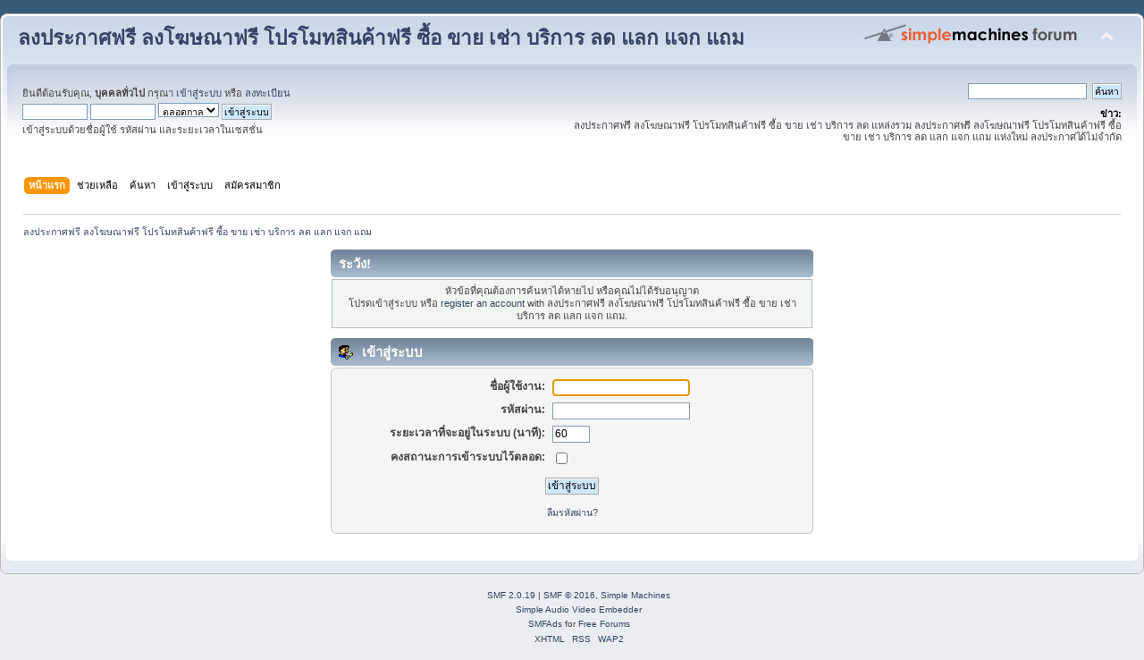

--- FILE ---
content_type: text/html; charset=UTF-8
request_url: http://posttogather.com/index.php/topic,124.0/prev_next,prev.html?PHPSESSID=ku82u5dmumpv9fk6d9pdjrrtlt
body_size: 3254
content:
<!DOCTYPE html PUBLIC "-//W3C//DTD XHTML 1.0 Transitional//EN" "http://www.w3.org/TR/xhtml1/DTD/xhtml1-transitional.dtd">
<html xmlns="http://www.w3.org/1999/xhtml">
<head>
	<link rel="stylesheet" type="text/css" href="https://posttogather.com/Themes/default/css/index.css?fin20" />
	<link rel="stylesheet" type="text/css" href="https://posttogather.com/Themes/default/css/webkit.css" />
	<script type="text/javascript" src="https://posttogather.com/Themes/default/scripts/script.js?fin20"></script>
	<script type="text/javascript" src="https://posttogather.com/Themes/default/scripts/theme.js?fin20"></script>
	<script type="text/javascript"><!-- // --><![CDATA[
		var smf_theme_url = "https://posttogather.com/Themes/default";
		var smf_default_theme_url = "https://posttogather.com/Themes/default";
		var smf_images_url = "https://posttogather.com/Themes/default/images";
		var smf_scripturl = "https://posttogather.com/index.php?PHPSESSID=ku82u5dmumpv9fk6d9pdjrrtlt&amp;";
		var smf_iso_case_folding = false;
		var smf_charset = "UTF-8";
		var ajax_notification_text = "กำลังโหลด...";
		var ajax_notification_cancel_text = "ยกเลิก";
	// ]]></script>
	<meta http-equiv="Content-Type" content="text/html; charset=UTF-8" />
	<meta name="description" content="เข้าสู่ระบบ" />
	<meta name="keywords" content="ลงประกาศฟรี  ซื้อ-ขายออนไลน์ ใหม่-มือสอง โปรโมทสินค้า ลงประกาศได้ไม่จำกัด" />
	<title>เข้าสู่ระบบ</title>
	<meta name="robots" content="noindex" />
	<link rel="help" href="https://posttogather.com/index.php?PHPSESSID=ku82u5dmumpv9fk6d9pdjrrtlt&amp;action=help" />
	<link rel="search" href="https://posttogather.com/index.php?PHPSESSID=ku82u5dmumpv9fk6d9pdjrrtlt&amp;action=search" />
	<link rel="contents" href="https://posttogather.com/index.php?PHPSESSID=ku82u5dmumpv9fk6d9pdjrrtlt&amp;" />
	<link rel="alternate" type="application/rss+xml" title="ลงประกาศฟรี ลงโฆษณาฟรี โปรโมทสินค้าฟรี ซื้อ ขาย เช่า บริการ ลด แลก แจก แถม - RSS" href="https://posttogather.com/index.php?PHPSESSID=ku82u5dmumpv9fk6d9pdjrrtlt&amp;type=rss;action=.xml" />
</head>
<body>
<div id="wrapper" style="width: 100%">
	<div id="header"><div class="frame">
		<div id="top_section">
			<h1 class="forumtitle">
				<a href="https://posttogather.com/index.php?PHPSESSID=ku82u5dmumpv9fk6d9pdjrrtlt&amp;">ลงประกาศฟรี ลงโฆษณาฟรี โปรโมทสินค้าฟรี ซื้อ ขาย เช่า บริการ ลด แลก แจก แถม</a>
			</h1>
			<img id="upshrink" src="https://posttogather.com/Themes/default/images/upshrink.png" alt="*" title="หดหรือขยายหัวข้อ" style="display: none;" />
			<img id="smflogo" src="https://posttogather.com/Themes/default/images/smflogo.png" alt="Simple Machines Forum" title="Simple Machines Forum" />
		</div>
		<div id="upper_section" class="middletext">
			<div class="user">
				<script type="text/javascript" src="https://posttogather.com/Themes/default/scripts/sha1.js"></script>
				<form id="guest_form" action="https://posttogather.com/index.php?PHPSESSID=ku82u5dmumpv9fk6d9pdjrrtlt&amp;action=login2" method="post" accept-charset="UTF-8"  onsubmit="hashLoginPassword(this, '9d354f7bd5992f7deeb5d102101506b5');">
					<div class="info">ยินดีต้อนรับคุณ, <b>บุคคลทั่วไป</b> กรุณา <a href="https://posttogather.com/index.php?PHPSESSID=ku82u5dmumpv9fk6d9pdjrrtlt&amp;action=login">เข้าสู่ระบบ</a> หรือ <a href="https://posttogather.com/index.php?PHPSESSID=ku82u5dmumpv9fk6d9pdjrrtlt&amp;action=register">ลงทะเบียน</a></div>
					<input type="text" name="user" size="10" class="input_text" />
					<input type="password" name="passwrd" size="10" class="input_password" />
					<select name="cookielength">
						<option value="60">1 ชั่วโมง</option>
						<option value="1440">1 วัน</option>
						<option value="10080">1 สัปดาห์</option>
						<option value="43200">1 เดือน</option>
						<option value="-1" selected="selected">ตลอดกาล</option>
					</select>
					<input type="submit" value="เข้าสู่ระบบ" class="button_submit" /><br />
					<div class="info">เข้าสู่ระบบด้วยชื่อผู้ใช้ รหัสผ่าน และระยะเวลาในเซสชั่น</div>
					<input type="hidden" name="hash_passwrd" value="" /><input type="hidden" name="c650e2b" value="9d354f7bd5992f7deeb5d102101506b5" />
				</form>
			</div>
			<div class="news normaltext">
				<form id="search_form" action="https://posttogather.com/index.php?PHPSESSID=ku82u5dmumpv9fk6d9pdjrrtlt&amp;action=search2" method="post" accept-charset="UTF-8">
					<input type="text" name="search" value="" class="input_text" />&nbsp;
					<input type="submit" name="submit" value="ค้นหา" class="button_submit" />
					<input type="hidden" name="advanced" value="0" /></form>
				<h2>ข่าว: </h2>
				<p>ลงประกาศฟ<span style="width: 0; margin: 0 -0.6ex 0 -1px;"> </span>รี ลงโฆษณาฟรี โปรโมทสินค้าฟรี ซื้อ ขาย เช่า บริการ ลด แหล่งรวม ลงประกาศฟ<span style="width: 0; margin: 0 -0.6ex 0 -1px;"> </span>รี ลงโฆษณาฟรี โปรโมทสินค้าฟรี ซื้อ ขาย เช่า บริการ ลด แลก แจก แถม แห่งใหม่ ลงประกาศไ<span style="width: 0; margin: 0 -0.6ex 0 -1px;"> </span>ด้ไม่จำกัด</p>
			</div>
		</div>
		<br class="clear" />
		<script type="text/javascript"><!-- // --><![CDATA[
			var oMainHeaderToggle = new smc_Toggle({
				bToggleEnabled: true,
				bCurrentlyCollapsed: false,
				aSwappableContainers: [
					'upper_section'
				],
				aSwapImages: [
					{
						sId: 'upshrink',
						srcExpanded: smf_images_url + '/upshrink.png',
						altExpanded: 'หดหรือขยายหัวข้อ',
						srcCollapsed: smf_images_url + '/upshrink2.png',
						altCollapsed: 'หดหรือขยายหัวข้อ'
					}
				],
				oThemeOptions: {
					bUseThemeSettings: false,
					sOptionName: 'collapse_header',
					sSessionVar: 'c650e2b',
					sSessionId: '9d354f7bd5992f7deeb5d102101506b5'
				},
				oCookieOptions: {
					bUseCookie: true,
					sCookieName: 'upshrink'
				}
			});
		// ]]></script>
		<div id="main_menu">
			<ul class="dropmenu" id="menu_nav">
				<li id="button_home">
					<a class="active firstlevel" href="https://posttogather.com/index.php?PHPSESSID=ku82u5dmumpv9fk6d9pdjrrtlt&amp;">
						<span class="last firstlevel">หน้าแรก</span>
					</a>
				</li>
				<li id="button_help">
					<a class="firstlevel" href="https://posttogather.com/index.php?PHPSESSID=ku82u5dmumpv9fk6d9pdjrrtlt&amp;action=help">
						<span class="firstlevel">ช่วยเหลือ</span>
					</a>
				</li>
				<li id="button_search">
					<a class="firstlevel" href="https://posttogather.com/index.php?PHPSESSID=ku82u5dmumpv9fk6d9pdjrrtlt&amp;action=search">
						<span class="firstlevel">ค้นหา</span>
					</a>
				</li>
				<li id="button_login">
					<a class="firstlevel" href="https://posttogather.com/index.php?PHPSESSID=ku82u5dmumpv9fk6d9pdjrrtlt&amp;action=login">
						<span class="firstlevel">เข้าสู่ระบบ</span>
					</a>
				</li>
				<li id="button_register">
					<a class="firstlevel" href="https://posttogather.com/index.php?PHPSESSID=ku82u5dmumpv9fk6d9pdjrrtlt&amp;action=register">
						<span class="last firstlevel">สมัครสมาชิก</span>
					</a>
				</li>
			</ul>
		</div>
		<br class="clear" />
	</div></div>
	<div id="content_section"><div class="frame">
		<div id="main_content_section">
	<div class="navigate_section">
		<ul>
			<li class="last">
				<a href="https://posttogather.com/index.php?PHPSESSID=ku82u5dmumpv9fk6d9pdjrrtlt&amp;"><span>ลงประกาศฟรี ลงโฆษณาฟรี โปรโมทสินค้าฟรี ซื้อ ขาย เช่า บริการ ลด แลก แจก แถม</span></a>
			</li>
		</ul>
	</div><script async defer src="https://connect.facebook.net/en_US/sdk.js#xfbml=1&version=v3.2"></script>
	<script type="text/javascript" src="https://posttogather.com/Themes/default/scripts/sha1.js"></script>
	<form action="https://posttogather.com/index.php?PHPSESSID=ku82u5dmumpv9fk6d9pdjrrtlt&amp;action=login2" method="post" accept-charset="UTF-8" name="frmLogin" id="frmLogin" onsubmit="hashLoginPassword(this, '9d354f7bd5992f7deeb5d102101506b5');">
		<div class="tborder login">
			<div class="cat_bar">
				<h3 class="catbg">ระวัง!</h3>
			</div>
			<p class="information centertext">
				หัวข้อที่คุณต้องการค้นหาได้หายไป หรือคุณไม่ได้รับอนุญาต<br />
				โปรดเข้าสู่ระบบ หรือ <a href="https://posttogather.com/index.php?PHPSESSID=ku82u5dmumpv9fk6d9pdjrrtlt&amp;action=register">register an account</a> with ลงประกาศฟรี ลงโฆษณาฟรี โปรโมทสินค้าฟรี ซื้อ ขาย เช่า บริการ ลด แลก แจก แถม.
			</p>
			<div class="cat_bar">
				<h3 class="catbg">
					<img src="https://posttogather.com/Themes/default/images/icons/login_sm.gif" alt="" class="icon" /> เข้าสู่ระบบ
				</h3>
			</div>
			<span class="upperframe"><span></span></span>
			<div class="roundframe">
				<dl>
					<dt>ชื่อผู้ใช้งาน:</dt>
					<dd><input type="text" name="user" size="20" class="input_text" /></dd>
					<dt>รหัสผ่าน:</dt>
					<dd><input type="password" name="passwrd" size="20" class="input_password" /></dd>
					<dt>ระยะเวลาที่จะอยู่ในระบบ (นาที):</dt>
					<dd><input type="text" name="cookielength" size="4" maxlength="4" value="60" class="input_text" /></dd>
					<dt>คงสถานะการเข้าระบบไว้ตลอด:</dt>
					<dd><input type="checkbox" name="cookieneverexp" class="input_check" onclick="this.form.cookielength.disabled = this.checked;" /></dd>
				</dl>
				<p class="centertext"><input type="submit" value="เข้าสู่ระบบ" class="button_submit" /></p>
				<p class="centertext smalltext"><a href="https://posttogather.com/index.php?PHPSESSID=ku82u5dmumpv9fk6d9pdjrrtlt&amp;action=reminder">ลืมรหัสผ่าน?</a></p><input type="hidden" name="c650e2b" value="9d354f7bd5992f7deeb5d102101506b5" />
			</div>
			<span class="lowerframe"><span></span></span>
			<input type="hidden" name="hash_passwrd" value="" /><input type="hidden" name="c650e2b" value="9d354f7bd5992f7deeb5d102101506b5" />
		</div>
	</form>
		<script type="text/javascript"><!-- // --><![CDATA[
			document.forms.frmLogin.user.focus();
		// ]]></script>
		</div>
	</div></div>
	<div id="footer_section"><div class="frame">
		<ul class="reset">
			<li class="copyright">
			<span class="smalltext" style="display: inline; visibility: visible; font-family: Verdana, Arial, sans-serif;"><a href="https://posttogather.com/index.php?PHPSESSID=ku82u5dmumpv9fk6d9pdjrrtlt&amp;action=credits" title="Simple Machines Forum" target="_blank" class="new_win">SMF 2.0.19</a> |
 <a href="http://www.simplemachines.org/about/smf/license.php" title="License" target="_blank" class="new_win">SMF &copy; 2016</a>, <a href="http://www.simplemachines.org" title="Simple Machines" target="_blank" class="new_win">Simple Machines</a><br /><a href="https://www.createaforum.com" target="_blank">Simple Audio Video Embedder</a><br /><span class="smalltext"><a href="http://www.smfads.com" target="_blank">SMFAds</a> for <a href="http://www.createaforum.com" title="Forum Hosting" target="_blank">Free Forums</a></span>
			</span></li>
			<li><a id="button_xhtml" href="http://validator.w3.org/check?uri=referer" target="_blank" class="new_win" title="Valid XHTML 1.0!"><span>XHTML</span></a></li>
			<li><a id="button_rss" href="https://posttogather.com/index.php?PHPSESSID=ku82u5dmumpv9fk6d9pdjrrtlt&amp;action=.xml;type=rss" class="new_win"><span>RSS</span></a></li>
			<li class="last"><a id="button_wap2" href="https://posttogather.com/index.php?PHPSESSID=ku82u5dmumpv9fk6d9pdjrrtlt&amp;wap2" class="new_win"><span>WAP2</span></a></li>
		</ul>
	</div></div>
</div>
</body></html>